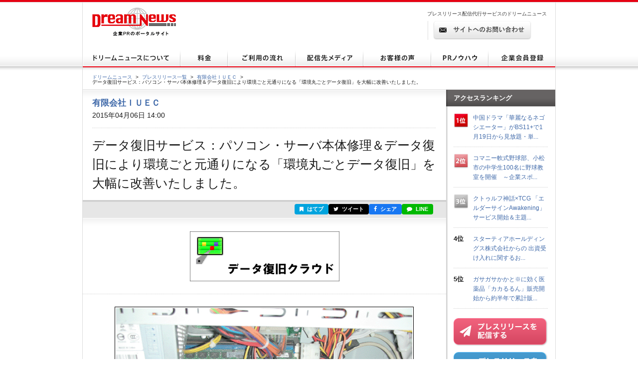

--- FILE ---
content_type: text/html; charset=utf-8
request_url: https://www.dreamnews.jp/press/0000110382/
body_size: 10465
content:
<!DOCTYPE html PUBLIC "-//W3C//DTD XHTML 1.0 Transitional//EN" "http://www.w3.org/TR/xhtml1/DTD/xhtml1-transitional.dtd">
<html xmlns="http://www.w3.org/1999/xhtml" xml:lang="ja" lang="ja">
<head>
  <meta http-equiv="Content-Type" content="text/html; charset=utf-8" />
  <title>データ復旧サービス：パソコン・サーバ本体修理＆データ復旧により環境ごと元通りになる「環境丸ごとデータ復旧」を大幅に改善いたしました。 | 有限会社ＩＵＥＣのプレスリリース</title>
  <meta http-equiv="content-script-type" content="text/javascript" />
  <meta http-equiv="content-style-type" content="text/css" />
  <meta name="csrf-token" content="gYvrxRQYfeXoh9tgcYT7FTYWPmiU4rgup2NxhetY">
    <meta name="keywords" content="データ復旧サービス：パソコン・サーバ本体修理＆データ復旧により環境ごと元通りになる「環境丸ごとデータ復旧」を大幅に改善いたしました。,有限会社ＩＵＥＣ,プレスリリース,ニュースリリース,配信,代行,DreamNews,ドリームニュース" />
  <meta name="description" content="データ復旧サービスを運営する有限会社IUEC データソリューションセンター（https://www.iuec.co.jp/）は、不良セクタの判別能力をビッグデータで高め、パソコン・サーバ本体修理＆データ復旧により環境ごと元通りになる「環境丸ごとデータ復旧」を大幅に改善いたしました。" />
  <!-- OGP -->
<meta property="og:type" content="article" />
<meta property="og:url" content="https://www.dreamnews.jp/press/0000110382" />
<meta property="og:site_name" content="ドリームニュース" />
<meta property="og:title" content="データ復旧サービス：パソコン・サーバ本体修理＆データ復旧により環境ごと元通りになる「環境丸ごとデータ復旧」を大幅に改善いたしました。" />
<meta property="og:description" content="データ復旧サービスを運営する有限会社IUEC データソリューションセンター（https://www.iuec.co.jp/）は、不良セクタの判別能力をビッグデータで高め、パソコン・サーバ本体修理＆データ復旧により環境ごと元通りになる「環境丸ごとデータ復旧」を大幅に改善いたしました。" />
<meta property="fb:app_id" content="281214448729868">
<meta property="og:image" content="https://www.dreamnews.jp/press/0000110382/images/bodyimage1" />
<!-- Twitter Card -->
<meta name="twitter:site" content="@dreamnews_press">
<meta name="twitter:title" content="データ復旧サービス：パソコン・サーバ本体修理＆データ復旧により環境ごと元通りになる「環境丸ごとデータ復旧」を大幅に改善いたしました。">
<meta name="twitter:card" content="summary_large_image">
<meta name="twitter:creator" content="@dreamnews_press">
<meta name="twitter:description" content="データ復旧サービスを運営する有限会社IUEC データソリューションセンター（https://www.iuec.co.jp/）は、不良セクタの判別能力をビッグデータで高め、パソコン・サーバ本体修理＆データ復旧により環境ごと元通りになる「環境丸ごとデータ復旧」を大幅に改善いたしました。">
<meta name="twitter:domain" content="www.dreamnews.jp">
<meta name="twitter:image" content="https://www.dreamnews.jp/press/0000110382/images/bodyimage1">
<meta name="twitter:image:src" content="https://www.dreamnews.jp/press/0000110382/images/bodyimage1">
  <link rel="shortcut icon" href="/img/common/favicon.ico" />
  <!-- for legacy browser -->
  <link rel="stylesheet" href="https://cdnjs.cloudflare.com/ajax/libs/font-awesome/4.7.0/css/font-awesome.min.css" />
  <link rel="stylesheet" type="text/css" href="/css/press.css?aaa" media="screen,print" />
<link rel="canonical" href="https://www.dreamnews.jp/press/0000110382" />
  <link rel="preload" as="style" href="https://www.dreamnews.jp/build/assets/app-SUL7eeBe.css" /><link rel="modulepreload" as="script" href="https://www.dreamnews.jp/build/assets/app-Cupe5fKM.js" /><link rel="modulepreload" as="script" href="https://www.dreamnews.jp/build/assets/jquery-C1W3mA5c.js" /><link rel="modulepreload" as="script" href="https://www.dreamnews.jp/build/assets/jquery.cookie-DCGUuyZl.js" /><link rel="modulepreload" as="script" href="https://www.dreamnews.jp/build/assets/jquery-DvToKkqq.js" /><link rel="stylesheet" href="https://www.dreamnews.jp/build/assets/app-SUL7eeBe.css" /><script type="module" src="https://www.dreamnews.jp/build/assets/app-Cupe5fKM.js"></script>  </head>

<body >
  <a id="pagetop" name="pagetop"></a>
  <div id="header">
  <p id="logo"><a href="/"><img src="/img/common/logo01.gif" alt="プレスリリース配信代行・掲載ならドリームニュース" width="168" height="57" /></a></p>
  
  <div class="contactBox">
  
  <p id="h1_sub">プレスリリース配信代行サービスのドリームニュース</p>
  <div class="tel">
  
  <!--<p class="txt01">サービスお問い合わせ専用ダイヤル <span>9:00～18：00（土日祝日を除く）</span></p>
  <p class="txt02"><span>03-6459-2831</span></p>-->
  
  </div> <!-- end of class="tel" -->
  
  <p class="ro btn01"><a href="https://www.dreamnews.jp/contact"><img src="/img/common/btn01.gif" alt="サイトからのお問い合わせ" width="197" height="38" /></a></p>
  </div>
  </div> <!-- end of id="header" -->


<div id="gnav">
  <ul class="ro">
    <li>
      <a href="https://www.dreamnews.jp/about">
        <img src="/img/common/gnav01.gif" alt="ドリームニュースについて" width="196" height="35" />
      </a>
    </li>
    <li>
      <a href="https://www.dreamnews.jp/price">
        <img src="/img/common/gnav02.gif" alt="料金" width="95" height="35" />
      </a>
    </li>
    <li>
      <a href="https://www.dreamnews.jp/flow">
        <img src="/img/common/gnav03.gif" alt="ご利用の流れ" width="136" height="35" />
      </a>
    </li>
    <li>
      <a href="https://www.dreamnews.jp/medialist">
        <img src="/img/common/gnav04.gif" alt="配信先メディア" width="136" height="35" />
      </a>
    </li>
    <li>
      <a href="https://www.dreamnews.jp/interview">
        <img src="/img/common/gnav05.gif" alt="お客様の声" width="136" height="35" />
      </a>
    </li>
    <li>
      <a href="https://www.dreamnews.jp/kiwame">
        <img src="/img/common/gnav06.gif" alt="PRノウハウ" width="115" height="35" />
      </a>
    </li>
    <li>
      <a href="https://www.dreamnews.jp/attention">
        <img src="/img/common/gnav07.gif" alt="企業会員登録" width="134" height="35" />
      </a>
    </li>
  </ul>
</div> <!-- end of id="gnav" -->  <div id="breadCrumb">
  <div id="breadCrumb-inner">
    <ul>
      <li><a href="https://www.dreamnews.jp">ドリームニュース</a><span>&gt;</span></li>
      <li><a href="https://www.dreamnews.jp/press">プレスリリース一覧</a><span>&gt;</span></li>
              <li><a href="https://www.dreamnews.jp/company/0000004025">有限会社ＩＵＥＣ</a><span>&gt;</span></li>
            <li class="press_title">データ復旧サービス：パソコン・サーバ本体修理＆データ復旧により環境ごと元通りになる「環境丸ごとデータ復旧」を大幅に改善いたしました。</li>
    </ul>
  </div>
</div> <!-- end of id="breadCrumb" -->

<div id="main" class="press">
  <div id="main2column" class="clearfix">
    <div id="colmunLeft">
      <div id="headSec" class="section">
        <div id="company_name">
                      <a href="https://www.dreamnews.jp/company/0000004025">有限会社ＩＵＥＣ</a>
                  </div>
        <p class="date">2015年04月06日 14:00</p>
        <h1>データ復旧サービス：パソコン・サーバ本体修理＆データ復旧により環境ごと元通りになる「環境丸ごとデータ復旧」を大幅に改善いたしました。</h1>
      </div> <!-- end of id="headSec" -->

      <div id="socialBtn">
        <div id="socialBtnInner" class="clearfix">
          <ul class="clearfix">
                        <li class="buttonHatena">
              <a href="https://b.hatena.ne.jp/entry/panel/?url=https%3A%2F%2Fwww.dreamnews.jp%2Fpress%2F0000110382&title=%E3%83%87%E3%83%BC%E3%82%BF%E5%BE%A9%E6%97%A7%E3%82%B5%E3%83%BC%E3%83%93%E3%82%B9%EF%BC%9A%E3%83%91%E3%82%BD%E3%82%B3%E3%83%B3%E3%83%BB%E3%82%B5%E3%83%BC%E3%83%90%E6%9C%AC%E4%BD%93%E4%BF%AE%E7%90%86%EF%BC%86%E3%83%87%E3%83%BC%E3%82%BF%E5%BE%A9%E6%97%A7%E3%81%AB%E3%82%88%E3%82%8A%E7%92%B0%E5%A2%83%E3%81%94%E3%81%A8%E5%85%83%E9%80%9A%E3%82%8A%E3%81%AB%E3%81%AA%E3%82%8B%E3%80%8C%E7%92%B0%E5%A2%83%E4%B8%B8%E3%81%94%E3%81%A8%E3%83%87%E3%83%BC%E3%82%BF%E5%BE%A9%E6%97%A7%E3%80%8D%E3%82%92%E5%A4%A7%E5%B9%85%E3%81%AB%E6%94%B9%E5%96%84%E3%81%84%E3%81%9F%E3%81%97%E3%81%BE%E3%81%97%E3%81%9F%E3%80%82" target="_blank" rel="nofollow" title="このエントリーをはてなブックマークに追加"><i class="fa fa-bookmark"></i> はてブ</a>
            </li>
            <li class="buttonTwitter">
              <a href="https://twitter.com/intent/tweet?text=%E3%83%87%E3%83%BC%E3%82%BF%E5%BE%A9%E6%97%A7%E3%82%B5%E3%83%BC%E3%83%93%E3%82%B9%EF%BC%9A%E3%83%91%E3%82%BD%E3%82%B3%E3%83%B3%E3%83%BB%E3%82%B5%E3%83%BC%E3%83%90%E6%9C%AC%E4%BD%93%E4%BF%AE%E7%90%86%EF%BC%86%E3%83%87%E3%83%BC%E3%82%BF%E5%BE%A9%E6%97%A7%E3%81%AB%E3%82%88%E3%82%8A%E7%92%B0%E5%A2%83%E3%81%94%E3%81%A8%E5%85%83%E9%80%9A%E3%82%8A%E3%81%AB%E3%81%AA%E3%82%8B%E3%80%8C%E7%92%B0%E5%A2%83%E4%B8%B8%E3%81%94%E3%81%A8%E3%83%87%E3%83%BC%E3%82%BF%E5%BE%A9%E6%97%A7%E3%80%8D%E3%82%92%E5%A4%A7%E5%B9%85%E3%81%AB%E6%94%B9%E5%96%84%E3%81%84%E3%81%9F%E3%81%97%E3%81%BE%E3%81%97%E3%81%9F%E3%80%82&url=https%3A%2F%2Fwww.dreamnews.jp%2Fpress%2F0000110382&via=dreamnews_press" target="_blank" rel="nofollow" title="ツイート"><i class="fa fa-twitter"></i> ツイート</a>
            </li>
            <li class="buttonFacebook">
              <a href="https://www.facebook.com/sharer/sharer.php?u=https%3A%2F%2Fwww.dreamnews.jp%2Fpress%2F0000110382" target="_blank" rel="nofollow" title="シェア"><i class="fa fa-facebook"></i> シェア</a>
            </li>
            <li class="buttonLine">
              <a href="https://social-plugins.line.me/lineit/share?url=https%3A%2F%2Fwww.dreamnews.jp%2Fpress%2F0000110382" target="_blank" rel="nofollow" title="LINEで送る"><i class="fa fa-comment"></i> LINE</a>
            </li>
          </ul>
        </div>
      </div> <!-- end of id="socialBtn" -->

      <div id="section01" class="section">
                <div class="logo">
          <img src="https://www.dreamnews.jp/press/0000110382/images/headimage" />
        </div>
                <div class="block nodot clearfix">
          <div id="body" class="layout8" itemprop="articleBody">
    <div id="bodyimagearea" class="iscenter">
    <img src="https://www.dreamnews.jp/press/0000110382/images/bodyimage1" id="bodyimage1">
  </div><!-- #imagearea -->
    <div id="body1area">
    <div id="body1">
      データ復旧サービスを運営する有限会社IUEC データソリューションセンター（<a href="https://www.dreamnews.jp/press/0000110382/j?ec=https%253A%252F%252Fwww.iuec.co.jp%252F">https://www.iuec.co.jp/</a>）は、不良セクタの判別能力をビッグデータで高め、パソコン・サーバ本体修理＆データ復旧により環境ごと元通りになる「環境丸ごとデータ復旧」を2015年4月6日に大幅に改善いたしました。<br /><br />不良セクタにはドライブの状態を大きく変える「危険」タイプが存在いたしまして、これが存在する場合はその周辺を含めて回避させる必要があります。この性質上、ほぼ100％の復旧率を要求される「環境丸ごとデータ復旧」では不利に働いておりました。<br /><br />今回、この問題を選別精度向上で解決いたしました。これにより、より高い可能性で環境丸ごとのデータ復旧が可能となりました。データ復旧だけではなく、今までご利用の環境ごと元に戻るので、ご好評いただいております。<br /><br />パソコン・サーバ本体修理 環境丸ごとデータ復旧ついて：<br /><a href="https://www.dreamnews.jp/press/0000110382/j?ec=https%253A%252F%252Fwww.iuec.co.jp%252Frecovery%252F0%252Fpc_repair.html">https://www.iuec.co.jp/recovery/0/pc_repair.html</a><br /><br />ＩＵＥＣデータソリューションセンターについて：<br />ＩＵＥＣデータソリューションセンターは、データ復旧技術を常に開発、いつでも最適なドライブ検査・S.M.A.R.T.故障予測・データ復旧を選択できる環境をリードしてまいります。データソリューションセンターのデータ復旧技術は、多くのパートナー様をはじめ、各法人様から個人様まで、フリーより幅広く展開しております。詳細については、<a href="https://www.dreamnews.jp/press/0000110382/j?ec=https%253A%252F%252Fwww.iuec.co.jp%252F">https://www.iuec.co.jp/</a>をご覧ください。<br /><br />【本件に関するお問い合わせ先】<br />有限会社ＩＵＥＣ データソリューションセンター<br />データ復旧事業部 担当：矢野<br />TEL ：03-3901-8847<br />FAX ：03-3901-8867<br />E-mail :yano@iuec.co.jp<br />会社概要：<a href="https://www.dreamnews.jp/press/0000110382/j?ec=https%253A%252F%252Fwww.iuec.co.jp%252Fdetail%252F">https://www.iuec.co.jp/detail/</a><br /><br />専門用語：<br />■ セクタ<br />データを読み書きする最小単位を示します。主流は512バイトと4096バイトです。<br />最小単位となりますので、保管されるデータ量が10バイトでも、1セクタ分の512バイト（4096バイト）を使うことになります。<br /><br />■ 不良セクタ<br />正常にデータが記録できなくなったセクタを示します。<br /><br />■ データ復旧<br />壊れたドライブからデータを取り出す技術を示します。<br />
    </div><!-- #body1 -->
  </div>
  </div><!-- #body -->
        </div> <!-- end of class="block" -->
        <div class="press-attention-area">
            <p>※記載内容（リンク先を含む）のサービスや表現の適法性について、ドリームニュースでは関知しておらず確認しておりません。<p>
        </div>

          
        <div class="block">
          <ul class="clearfix">
            <li class="date">2015年04月06日 14:00</li>
                        <li class="category"><a href="https://www.dreamnews.jp/category/4">サービスについて</a></li>
                      </ul>
                    <ul class="tag clearfix">
            <li>ＩＴ、通信、コンピュータ技術</li>
          </ul>
                  </div> <!-- end of class="block" -->
      </div> <!-- end of id="section01" -->

      
            <div id="outline" class="section">
        <div class="ttlBlock">
          <h2>会社概要</h2>
        </div>
        <div class="cont clearfix">
                    <div class="txtBlock">
            <dl class="clearfix">
              <dt>商号</dt>
              <dd>有限会社ＩＵＥＣ（ユウゲンガイシャアイユーイーシー）
              </dd>
                            <dt>代表者</dt>
              <dd>飯盛　優子</dd>
                                          <dt>所在地</dt>
              <dd>〒115-0041東京都北区岩淵町25-221F</dd>
                                          <dt>TEL</dt>
              <dd>03-3901-8847</dd>
                                          <dt>業種</dt>
              <dd>ソフトウエア</dd>
                                          <dt>上場先</dt>
              <dd>未上場</dd>
                                                        <dt>会社HP</dt>
              <dd><a href="http://www.iuec.co.jp/" rel="nofollow" target="_blank">http://www.iuec.co.jp/</a>
              </dd>
                                          <dt>公式ブログ</dt>
              <dd><a href="http://www.fromhddtossd.com/recovery/" rel="nofollow" target="_blank">http://www.fromhddtossd.com/recovery/</a></dd>
                          </dl>
            <ul class="btnBlock clearfix ro">
            </ul>
          </div>
        </div>
      </div> <!-- end of id="outline" -->
      
            <div id="latest" class="section">
        <div class="ttlBlock">
          <h2>有限会社ＩＵＥＣの最新プレスリリース</h2>
        </div>
        <dl class="cont clearfix">
                    <dt>2023年08月04日 18:00</dt>
          <dd><a href="https://www.dreamnews.jp/press/0000285365">2023年8月4日（金）、データ復旧サービス AIと数学的なモデルで抽象化：プライバシーを最大限に確保</a></dd>
                    <dt>2023年07月28日 18:00</dt>
          <dd><a href="https://www.dreamnews.jp/press/0000285004">2023年7月28日（金）、AIを活用したドライブ故障統計Web版（全国版）に検索機能が新たに追加</a></dd>
                    <dt>2023年07月26日 09:00</dt>
          <dd><a href="https://www.dreamnews.jp/press/0000284786">2023年7月25日（火）、ブロックチェーンと連携した「生成AI」製品「FromHDDtoSSD v3 with blockchain」の販売開始</a></dd>
                    <dt>2023年07月26日 09:00</dt>
          <dd><a href="https://www.dreamnews.jp/press/0000284787">2023年7月26日（水）、期間限定キャンペーン価格で生成AIを含む全機能対応「プロエディション」をご提供</a></dd>
                    <dt>2023年07月25日 18:00</dt>
          <dd><a href="https://www.dreamnews.jp/press/0000284784">2023年7月25日（火）、AI技術による完全自動データバックアップ・復旧ソフトウェア「FromHDDtoSSD v3」の販売開始 - 1ライセンスで全デバイス対応可能</a></dd>
                  </dl>
        <p class="readMore"><a href="https://www.dreamnews.jp/company/0000004025">この企業のプレスリリースをもっと見る</a></p>
      </div> <!-- end of id="latest" -->
          </div> <!-- end of id="colmunLeft" -->

    <div id="colmunRight">
      <p class="title">アクセスランキング</p>
      <dl class="rank clearfix">
    <dt>
              <img src="/img/index/icon16.gif" alt="1位" width="30" height="31" />
          </dt>
    <dd>
      <a href="/press/0000339393/">中国ドラマ「華麗なるネゴシエーター」がBS11+で1月19日から見放題・単...</a>
    </dd>
  </dl>
    <dl class="rank clearfix">
    <dt>
              <img src="/img/index/icon17.gif" alt="2位" width="30" height="31" />
          </dt>
    <dd>
      <a href="/press/0000339373/">コマニー軟式野球部、小松市の中学生100名に野球教室を開催　～企業スポ...</a>
    </dd>
  </dl>
    <dl class="rank clearfix">
    <dt>
              <img src="/img/index/icon18.gif" alt="3位" width="30" height="31" />
          </dt>
    <dd>
      <a href="/press/0000339523/">クトゥルフ神話×TCG
「エルダーサインAwakening」
サービス開始＆主題...</a>
    </dd>
  </dl>
    <dl class="rank clearfix">
    <dt>
              4位
          </dt>
    <dd>
      <a href="/press/0000339370/">スターティアホールディングス株式会社からの
出資受け入れに関するお...</a>
    </dd>
  </dl>
    <dl class="rank clearfix">
    <dt>
              5位
          </dt>
    <dd>
      <a href="/press/0000320241/">ガサガサかかと※に効く医薬品「カカるるん」販売開始から約半年で累計販...</a>
    </dd>
  </dl>
      <script type="text/javascript">
        document.write('<script type="text/javascript" src="https://ra' + Math.floor(Math.random() * 2) + '.newswatch.co.jp/cgi-bin/ra/KAN044?cs=utf8&l=' + escape(location.href) + '"></scr' + 'ipt>');
      </script>
      <ul class="bnr">
        <li class="ro"><a href="https://www.dreamnews.jp/about"><img src="/img/common/press_combtn.png" alt="プレスリリースを配信する" /></a></li>
        <li class="ro"><a href="https://www.dreamnews.jp/about/media"><img src="/img/common/press_mediabtn.png" alt="プレスリリースを受け取る" /></a>
        </li>
        <li><a class="twitter-timeline" data-lang="ja" data-width="190" data-height="400" data-theme="light" href="https://twitter.com/dreamnews_press?ref_src=twsrc%5Etfw">ドリームニュース</a> <script async src="https://platform.twitter.com/widgets.js" charset="utf-8"></script></li>
        <li><a href="https://www.facebook.com/dreamnews.jp"><img src="/img/common/facebook_bnr.gif" alt="DreamNews:facebook"></a></li>
      </ul>
    </div> <!-- end of id="colmunRight" -->
  </div> <!-- end of id="main2column" -->
</div> <!-- end of id="main" -->

  <div id="pagetopBtn">
    <p><a href="#pagetop"><img src="/img/common/arrow01.gif" alt="" width="46" height="26" /></a></p>
  </div> <!-- end of id="pagetopBtn" -->
  <div id="footer">
  <div id="footerin">
    <dl class="footlist1">
      <dt>プレスリリース配信代行サービス</dt>
      <dd><a href="https://www.dreamnews.jp/about">ドリームニュースについて</a></dd>
      <dd><a href="https://www.dreamnews.jp/price">料金</a></dd>
      <dd><a href="https://www.dreamnews.jp/flow">ご利用の流れ</a></dd>
      <dd><a href="https://www.dreamnews.jp/medialist">配信先メディア</a></dd>
      <dd><a href="https://www.dreamnews.jp/interview">お客様の声</a></dd>
      <dd><a href="https://www.dreamnews.jp/kiwame">プレスリリースの究め</a></dd>
      <dd><a href="https://www.dreamnews.jp/kiwame/pressrelease">プレスリリースとは</a></dd>
      <dd><a href="https://www.dreamnews.jp/kiwame/writing">プレスリリースの書き方</a></dd>
      <dd><a href="https://www.dreamnews.jp/kiwame/template">プレスリリース テンプレート</a></dd>
      <dd><a href="https://www.dreamnews.jp/kiwame/magazine">プレスリリースマガジン</a></dd>
    </dl>
    <div class="footlist2">
      <div class="listCover">
        <dl class="footlist3">
          <dt>その他</dt>
          <dd><a href="https://www.dreamnews.jp/faq">よくあるご質問</a></dd>
          <dd><a href="https://www.dreamnews.jp/about/agency">代理店プログラム</a></dd>
          <dd><a href="https://www.dreamnews.jp/ad">広告掲載について</a></dd>
        </dl>
        <dl class="footlist4">
          <dt>関連サービス</dt>
          <dd><a href="https://www.dreamnews.jp/option/global">海外プレスリリース配信サービス</a></dd>
          <!--<dd><a href="https://www.dreamnews.jp/option/prepub">プレパブPRサービス</a></dd>-->
          <dd><a href="https://www.web-kessan.jp/" target="_blank">インターネット決算公告サービス「決算＠公告」</a></dd>
          <dd><a href="https://www.b-get.jp/" target="_blank">ブログでプロモーション「ブロゲット」</a></dd>
        </dl>
      </div> <!-- end of class="listCover" -->
      <dl class="footlist5">
        <dt>会員登録</dt>
        <dd><a href="https://www.dreamnews.jp/attention">企業会員登録-プレスリリース配信をご希望の企業様はこちら</a></dd>
        <dd><a href="https://www.dreamnews.jp/about/media">メディア会員登録-無料で最新のプレスリリースをお届けします</a></dd>
        <dd><a href="https://www.dreamnews.jp/about/monitor">モニター会員登録-登録無料、モニター会員募集中</a></dd>
      </dl>
    </div> <!-- end of class="footlist2" -->

    <dl class="footlist6">
      <dd>
        <p class="tel"></p>
        <p class="ro mt13"><a href="https://www.dreamnews.jp/contact"><img src="/img/common/btn02.gif" alt="サイトからのお問い合わせ" width="220" height="39" /></a></p>
        <p class="logo"><img src="/img/common/logo02.gif" alt="GlobalInsight Co.,Ltd." width="170" height="46" /></p>
      </dd>
    </dl> <!-- end of class="footlist6" -->
  </div> <!-- end of id="footerin" -->
</div> <!-- end of id="footer" -->

<div id="footer2">

  <p>
    <a href="https://www.dreamnews.jp/company">運営会社 </a>
     ｜ <a href="https://www.dreamnews.jp/privacy">プライバシーポリシー</a>
     ｜ <a href="https://www.dreamnews.jp/guideline/deletion">情報削除ガイドライン</a>
     ｜ <a href="https://www.dreamnews.jp/sitepolicy">サイトのご利用について</a>
     ｜ <a href="https://www.dreamnews.jp/sitemap">サイトマップ</a>
     ｜ <a href="https://www.dreamnews.jp/contact">お問い合わせ</a>
    </p>
  <address>&copy; 2007-2026 GlobalIndex Co.,Ltd. All Rights Reserved. </address>
</div> <!-- end of id="footer2" -->

  <script type="application/ld+json">
[{"@context":"https://schema.org","@type":"NewsArticle","headline":"データ復旧サービス：パソコン・サーバ本体修理＆データ復旧により環境ごと元通りになる「環境丸ごとデータ復旧」を大幅に改善いたしました。","name":"データ復旧サービス：パソコン・サーバ本体修理＆データ復旧により環境ごと元通りになる「環境丸ごとデータ復旧」を大幅に改善いたしました。","url":"https://www.dreamnews.jp/press/0000110382","image":[{"@type":"ImageObject","url":"https://www.dreamnews.jp/press/0000110382/images/bodyimage1"}],"datePublished":"2015-04-06T14:00:00+09:00","dateModified":"2016-04-04T12:28:27+09:00","mainEntityOfPage":{"@type":"WebPage","@id":"https://www.dreamnews.jp/press/0000110382","name":"データ復旧サービス：パソコン・サーバ本体修理＆データ復旧により環境ごと元通りになる「環境丸ごとデータ復旧」を大幅に改善いたしました。"},"author":{"@type":"Organization","name":"有限会社ＩＵＥＣ"},"publisher":{"@type":"Organization","name":"ドリームニュース","logo":{"@type":"ImageObject","url":"https://www.dreamnews.jp/img/common/dreamnews.png","width":112,"height":112}},"identifier":"0000110382","inLanguage":"ja","isAccessibleForFree":true,"description":"データ復旧サービスを運営する有限会社IUEC データソリューションセンター（https://www.iuec.co.jp/）は、不良セクタの判別能力をビッグデータで高め、パソコン・サーバ本体修理＆データ復旧により環境ごと元通りになる「環境丸ごとデータ復旧」を大幅に改善いたしました。","isPartOf":{"@type":"CreativeWork","name":"ドリームニュース","url":"https://www.dreamnews.jp"},"thumbnailUrl":"https://www.dreamnews.jp/press/0000110382/images/bodyimage1","articleSection":"サービスについて"},{"@context":"https://schema.org","@type":"BreadcrumbList","itemListElement":[{"@type":"ListItem","position":1,"name":"ドリームニュース","item":"https://www.dreamnews.jp"},{"@type":"ListItem","position":2,"name":"プレスリリース一覧","item":"https://www.dreamnews.jp/press"},{"@type":"ListItem","position":3,"name":"有限会社ＩＵＥＣ","item":"https://www.dreamnews.jp/company/0000004025"},{"@type":"ListItem","position":4,"name":"データ復旧サービス：パソコン・サーバ本体修理＆データ復旧により環境ごと元通りになる「環境丸ごとデータ復旧」を大幅に改善いたしました。","item":"https://www.dreamnews.jp/press/0000110382"}]}]</script>
</body>

</html>


--- FILE ---
content_type: application/javascript
request_url: https://www.dreamnews.jp/build/assets/jquery.cookie-DCGUuyZl.js
body_size: 834
content:
import{r as j}from"./jquery-DvToKkqq.js";/*!
 * jQuery Cookie Plugin v1.4.1
 * https://github.com/carhartl/jquery-cookie
 *
 * Copyright 2013 Klaus Hartl
 * Released under the MIT license
 */(function(w){(function(n){n(j())})(function(n){var v=/\+/g;function a(e){return o.raw?e:encodeURIComponent(e)}function x(e){return o.raw?e:decodeURIComponent(e)}function s(e){return a(o.json?JSON.stringify(e):String(e))}function g(e){e.indexOf('"')===0&&(e=e.slice(1,-1).replace(/\\"/g,'"').replace(/\\\\/g,"\\"));try{return e=decodeURIComponent(e.replace(v," ")),o.json?JSON.parse(e):e}catch{}}function f(e,i){var r=o.raw?e:g(e);return n.isFunction(i)?i(r):r}var o=n.cookie=function(e,i,r){if(i!==void 0&&!n.isFunction(i)){if(r=n.extend({},o.defaults,r),typeof r.expires=="number"){var C=r.expires,d=r.expires=new Date;d.setTime(+d+C*864e5)}return document.cookie=[a(e),"=",s(i),r.expires?"; expires="+r.expires.toUTCString():"",r.path?"; path="+r.path:"",r.domain?"; domain="+r.domain:"",r.secure?"; secure":""].join("")}for(var c=e?void 0:{},m=document.cookie?document.cookie.split("; "):[],u=0,h=m.length;u<h;u++){var p=m[u].split("="),l=x(p.shift()),t=p.join("=");if(e&&e===l){c=f(t,i);break}!e&&(t=f(t))!==void 0&&(c[l]=t)}return c};o.defaults={},n.removeCookie=function(e,i){return n.cookie(e)===void 0?!1:(n.cookie(e,"",n.extend({},i,{expires:-1})),!n.cookie(e))}})})();
